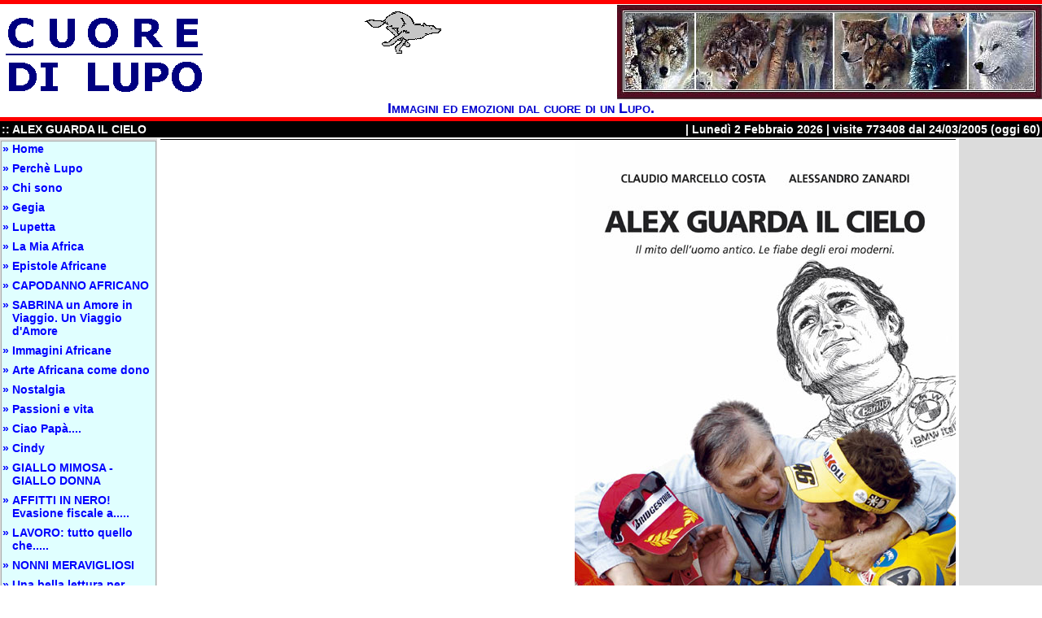

--- FILE ---
content_type: text/html
request_url: http://www.cuoredilupo.it/default.asp?cod=&t=34
body_size: 43644
content:

<!DOCTYPE HTML PUBLIC "-//W3C//DTD HTML 4.0 Transitional//EN">

<html>
<head>
	<title>www.cuoredilupo.it</title>
	
	<meta HTTP-EQUIV="Pragma" CONTENT="No-cache">
	<meta http-equiv="Content-Language" content="it">
	<meta http-equiv="Content-Type" content="text/html; charset=windows-1252">
	<meta http-equiv="KEYWORDS" content="Sito web, html, asp, aruba, masai, Maasai, africa, kenya, Mal d'Africa, la mia africa, emozioni, immagini, viaggi, Kilimanjaro, Amboseli, cuoredilupo, Lupo, Resy, Montagna, epistole africane, arte africana, wolf, Amore, lavoro, Passioni, Sabrina, Yamaha, Vela, Passione, Passioni, Lettere d'Amore,, giessea.com">
	<meta http-equiv="DESCRIPTION" content="Africa, Mal d'Africa, La Mia Africa, emozioni, immagini, viaggi, Kilimanjaro, Amboseli, cuoredilupo, Lupo, Resy, Montagna, Epistole africane, Arte Africana, wolf, work, Cuore, Amore, Lettere d'Amore, Passioni,">
	
<!-- CSS -->
		
	<STYLE type="text/css">	
		
body {
	font-family: Verdana,Arial,Helvetica,sans-serif;
	font-size: 15px;

	color:#0000CD;

	font-weight:normal;
	font-style:normal;
	font-variant:normal;
	text-decoration:none;
	background-color:transparent;
	background-image:none;
	background-repeat:repeat;
	margin-top:0;margin-bottom:0;
	margin-left:0;margin-right:0;
}

TD {
	font-family: Verdana,Arial,Helvetica,sans-serif;
	font-size: 15px;

	color:#0000CD;

	font-weight:normal;
	font-style:normal;
	font-variant:normal;
	text-decoration:none;
}

div, span {
	font-family:Verdana,Arial,Helvetica,sans-serif;
	font-size:15px;

	color:#0000CD;

	font-weight:normal;
	font-style:normal;
	font-variant:normal;
	text-decoration:none;
	background-color:transparent;
}

FORM {
	font-family:Verdana,Arial,Helvetica,sans-serif;
	font-size:15px;

	color:#0000CD;

	font-weight:normal;
	font-style:normal;
	font-variant:normal;
	text-decoration:none;
	background-color:transparent;
	margin-top:1px; 
	margin-bottom:1px;
	BORDER-TOP-WIDTH:1px; BORDER-BOTTOM-WIDTH:1px;
	BORDER-LEFT-WIDTH:1px; BORDER-RIGHT-WIDTH:1px
}
INPUT {
	font-family:Verdana,Arial,Helvetica,sans-serif;
	font-size:15px;

	color:#0000CD;

	font-weight:normal;
	font-style:normal;
	font-variant:normal;
	text-decoration:none;
	background-color:transparent;
	margin-top:0px; margin-bottom:-1px;
	BORDER-TOP-COLOR:#000000; BORDER-LEFT-COLOR:#000000; 
	BORDER-RIGHT-COLOR:#000000; BORDER-BOTTOM-COLOR:#000000; 
	BORDER-TOP-WIDTH:1px; BORDER-LEFT-WIDTH:1px; 
	BORDER-BOTTOM-WIDTH:1px; BORDER-RIGHT-WIDTH:1px
}

TEXTAREA {
	font-family:Verdana,Arial,Helvetica,sans-serif;
	font-size:15px;

	color:#0000CD;

	font-weight:normal;
	font-style:normal;
	font-variant:normal;
	text-decoration:none;
	background-color:transparent;
	margin-top:0px; 
	margin-bottom:-1px;
	BORDER-TOP-COLOR:#000000; BORDER-LEFT-COLOR:#000000; 
	BORDER-RIGHT-COLOR:#000000; BORDER-BOTTOM-COLOR:#000000; 
	BORDER-TOP-WIDTH:1px; BORDER-LEFT-WIDTH:1px;
	BORDER-BOTTOM-WIDTH:1px; BORDER-RIGHT-WIDTH:1px
}

SELECT {
	BORDER-TOP-COLOR:#000000; BORDER-LEFT-COLOR:#000000; 
	BORDER-RIGHT-COLOR:#000000; BORDER-BOTTOM-COLOR:#000000; 
	BORDER-TOP-WIDTH:1px; BORDER-LEFT-WIDTH:1px;
	BORDER-BOTTOM-WIDTH:1px; BORDER-RIGHT-WIDTH:1px;
	font-family:Verdana,Arial,Helvetica,sans-serif;
	font-size:15px;

	color:#0000CD;

	font-weight:normal;
	font-style:normal;
	font-variant:normal;
	text-decoration:none;
	background-color:transparent;
}


A{
	font-family:Verdana,Verdana,Verdana,Verdana;
	font-variant:normal;
	font-size:13px;

	color:#0000FF;

	text-decoration:underline;
	font-style:normal;
	font-weight:bold;
	background-color:transparent;
}

A:visited{
	Font-Size:13px;

	color:#FF0000;

	text-decoration:underline;
	font-style:normal;
	font-weight:bold;
	background-color:transparent;
}

A:link{
	font-size:13px;

	color:#0000FF;

	Text-Decoration:underline;
	font-style:normal;
	font-weight:bold;
	background-color:transparent;
}
		
A:hover{
	Font-Size:13px;

	color:#0000FF;

	Text-Decoration:underline;
	font-style:normal;
	font-weight:bold;
	background-color:#C0C0C0;

	position:relative;top:1px;left:1px;

}
		
.tgrassettoblu {
	font-family:Verdana,Arial,Helvetica,sans-serif;
	font-size:13px;

	color:#0000FF;

	font-weight:bold;
	font-style:normal;
	font-variant:normal;
	text-decoration:none;
	background-color:transparent;
}
		
.tGRASSETTOROSSO15 {
	font-family:Verdana,Arial,Helvetica,sans-serif;
	font-size:15px;

	color:#FF0000;

	font-weight:bold;
	font-style:oblique;
	font-variant:normal;
	text-decoration:none;
	background-color:transparent;
}
		
.tROSSONORMALECORSIVO15 {
	font-family:Verdana,Arial,Helvetica,sans-serif;
	font-size:15px;

	color:#FF0000;

	font-weight:normal;
	font-style:normal;
	font-variant:normal;
	text-decoration:none;
	background-color:transparent;
}
		
.ttitoloB {
	font-family:Verdana,Arial,Helvetica,sans-serif;
	font-size:23px;

	color:#2F4F4F;

	font-weight:bold;
	font-style:normal;
	font-variant:small-caps;
	text-decoration:none;
	background-color:transparent;
}
		
.tgenerico {
	font-family:Verdana,Arial,Helvetica,sans-serif;
	font-size:15px;

	color:#0000CD;

	font-weight:normal;
	font-style:normal;
	font-variant:normal;
	text-decoration:none;
	background-color:transparent;
}
		
.tgenericoBianco {
	font-family:Verdana,Arial,Helvetica,sans-serif;
	font-size:14px;

	color:#FFFFFF;

	font-weight:normal;
	font-style:normal;
	font-variant:normal;
	text-decoration:none;
	background-color:transparent;
}
		
.tgenericoBiancoPiccolo {
	font-family:Verdana,Helvetica,Arial,sans-serif;
	font-size:10px;

	color:#FFFFFF;

	font-weight:normal;
	font-style:normal;
	font-variant:normal;
	text-decoration:none;
	background-color:transparent;
}
		
.tgenericoPiccolo {
	font-family:Verdana,Helvetica,Arial,sans-serif;
	font-size:11px;

	color:#000000;

	font-weight:normal;
	font-style:normal;
	font-variant:normal;
	text-decoration:none;
	background-color:transparent;
}
		
.tgrassettonero {
	font-family:Verdana,Arial,Helvetica,sans-serif;
	font-size:13px;

	color:#000000;

	font-weight:bold;
	font-style:normal;
	font-variant:normal;
	text-decoration:none;
	background-color:transparent;
}
		
.tgrassettoBianco {
	font-family:Verdana,Arial,Helvetica,sans-serif;
	font-size:14px;

	color:#FFFFFF;

	font-weight:bold;
	font-style:normal;
	font-variant:normal;
	text-decoration:none;
	background-color:transparent;
}
		
.tgrassettoPiccolo {
	font-family:Verdana,Arial,Helvetica,sans-serif;
	font-size:11px;

	color:#000000;

	font-weight:bold;
	font-style:normal;
	font-variant:normal;
	text-decoration:none;
	background-color:transparent;
}
		
.ttest {
	font-family:Verdana,Arial,Helvetica,sans-serif;
	font-size:12px;

	color:#4B0082;

	font-weight:bold;
	font-style:normal;
	font-variant:normal;
	text-decoration:none;
	background-color:transparent;
}
		
.tTitolo {
	font-family:Verdana,Arial,Helvetica,sans-serif;
	font-size:18px;

	color:#0000CD;

	font-weight:bold;
	font-style:normal;
	font-variant:small-caps;
	text-decoration:none;
	background-color:transparent;
}
		
.tTitoloForum {
	font-family:Verdana,Arial,Helvetica,sans-serif;
	font-size:13px;

	color:#8B0000;

	font-weight:bold;
	font-style:normal;
	font-variant:normal;
	text-decoration:none;
	background-color:#E6E6FA;
}
		
.tGenericoVerde {
	font-family:Arial,Arial,Arial,Arial;
	font-size:15px;

	color:#006400;

	font-weight:normal;
	font-style:normal;
	font-variant:normal;
	text-decoration:none;
	background-color:transparent;
}
		
.t1Rosso15 {
	font-family:Verdana,Arial,Helvetica,sans-serif;
	font-size:15px;

	color:#FF0000;

	font-weight:bold;
	font-style:normal;
	font-variant:normal;
	text-decoration:none;
	background-color:transparent;
}

.lareaAmministrativa{
	Font-Family:Verdana,Helvetica,Arial,sans-serif;
	font-variant:;
	Font-Size:11px;

	color:#A9A9A9;

	Text-Decoration:none;
	font-style:normal;
	font-weight:bold;
	background-color:transparent;
}

.lareaAmministrativa:visited{
	Font-Size:11px;

	color:#A9A9A9;

	Text-Decoration:none;
	font-style:normal;
	font-weight:bold;
	background-color:transparent;
}

.lareaAmministrativa:link{
	Font-Size:11px;

	color:#A9A9A9;

	Text-Decoration:none;
	font-style:normal;
	font-weight:bold;
	background-color:transparent;
}
		
.lareaAmministrativa:hover{
	Font-Size:11px;

	color:#A9A9A9;

	Text-Decoration:underline;
	font-style:normal;
	font-weight:bold;
	background-color:transparent;

}

.lgenericoBianco{
	Font-Family:Verdana,Arial,Helvetica,sans-serif;
	font-variant:;
	Font-Size:11px;

	color:#FFFFFF;

	Text-Decoration:none;
	font-style:normal;
	font-weight:normal;
	background-color:transparent;
}

.lgenericoBianco:visited{
	Font-Size:11px;

	color:#FFFFFF;

	Text-Decoration:none;
	font-style:normal;
	font-weight:normal;
	background-color:transparent;
}

.lgenericoBianco:link{
	Font-Size:11px;

	color:#FFFFFF;

	Text-Decoration:none;
	font-style:normal;
	font-weight:normal;
	background-color:transparent;
}
		
.lgenericoBianco:hover{
	Font-Size:11px;

	color:#FFFFFF;

	Text-Decoration:underline;
	font-style:normal;
	font-weight:normal;
	background-color:transparent;

}

.lgenericoBiancoPiccolo{
	Font-Family:Verdana,Arial,Helvetica,sans-serif;
	font-variant:;
	Font-Size:10px;

	color:#FFFFFF;

	Text-Decoration:none;
	font-style:normal;
	font-weight:normal;
	background-color:transparent;
}

.lgenericoBiancoPiccolo:visited{
	Font-Size:10px;

	color:#FFFFFF;

	Text-Decoration:none;
	font-style:normal;
	font-weight:normal;
	background-color:transparent;
}

.lgenericoBiancoPiccolo:link{
	Font-Size:10px;

	color:#FFFFFF;

	Text-Decoration:none;
	font-style:normal;
	font-weight:normal;
	background-color:transparent;
}
		
.lgenericoBiancoPiccolo:hover{
	Font-Size:10px;

	color:#FFFFFF;

	Text-Decoration:underline;
	font-style:normal;
	font-weight:normal;
	background-color:transparent;

}

.llnkgenerico{
	Font-Family:Verdana,Verdana,Verdana,Verdana;
	font-variant:normal;
	Font-Size:13px;

	color:#0000FF;

	Text-Decoration:underline;
	font-style:normal;
	font-weight:bold;
	background-color:transparent;
}

.llnkgenerico:visited{
	Font-Size:13px;

	color:#FF0000;

	Text-Decoration:underline;
	font-style:normal;
	font-weight:bold;
	background-color:transparent;
}

.llnkgenerico:link{
	Font-Size:13px;

	color:#0000FF;

	Text-Decoration:underline;
	font-style:normal;
	font-weight:bold;
	background-color:transparent;
}
		
.llnkgenerico:hover{
	Font-Size:13px;

	color:#0000FF;

	Text-Decoration:underline;
	font-style:normal;
	font-weight:bold;
	background-color:#C0C0C0;

	position:relative;top:1px;left:1px;

}

.lmenu1{
	Font-Family:Verdana,Helvetica,Arial,sans-serif;
	font-variant:normal;
	Font-Size:13px;

	color:#0000FF;

	Text-Decoration:none;
	font-style:normal;
	font-weight:bold;
	background-color:transparent;
}

.lmenu1:visited{
	Font-Size:13px;

	color:#B22222;

	Text-Decoration:none;
	font-style:normal;
	font-weight:bold;
	background-color:transparent;
}

.lmenu1:link{
	Font-Size:13px;

	color:#0000FF;

	Text-Decoration:none;
	font-style:normal;
	font-weight:bold;
	background-color:transparent;
}
		
.lmenu1:hover{
	Font-Size:13px;

	color:#000000;

	Text-Decoration:underline;
	font-style:normal;
	font-weight:bold;
	background-color:#00FFFF;

	position:relative;top:1px;left:1px;

}

.lmenu1Sel{
	Font-Family:Verdana,Helvetica,Arial,sans-serif;
	font-variant:normal;
	Font-Size:13px;

	color:#FF00FF;

	Text-Decoration:none;
	font-style:normal;
	font-weight:bold;
	background-color:transparent;
}

.lmenu1Sel:visited{
	Font-Size:13px;

	color:#0000FF;

	Text-Decoration:none;
	font-style:normal;
	font-weight:bold;
	background-color:transparent;
}

.lmenu1Sel:link{
	Font-Size:13px;

	color:#FF00FF;

	Text-Decoration:none;
	font-style:normal;
	font-weight:bold;
	background-color:transparent;
}
		
.lmenu1Sel:hover{
	Font-Size:13px;

	color:#2F4F4F;

	Text-Decoration:underline;
	font-style:normal;
	font-weight:bold;
	background-color:#8A2BE2;

}

.lmenu2{
	Font-Family:Verdana,Helvetica,Arial,sans-serif;
	font-variant:normal;
	Font-Size:14px;

	color:#0000FF;

	Text-Decoration:none;
	font-style:normal;
	font-weight:bold;
	background-color:transparent;
}

.lmenu2:visited{
	Font-Size:14px;

	color:#FF0000;

	Text-Decoration:none;
	font-style:normal;
	font-weight:bold;
	background-color:transparent;
}

.lmenu2:link{
	Font-Size:14px;

	color:#0000FF;

	Text-Decoration:none;
	font-style:normal;
	font-weight:bold;
	background-color:transparent;
}
		
.lmenu2:hover{
	Font-Size:14px;

	color:#000000;

	Text-Decoration:underline;
	font-style:normal;
	font-weight:bold;
	background-color:#008B8B;

	position:relative;top:1px;left:1px;

}

.lmenu2Sel{
	Font-Family:Verdana,Helvetica,Arial,sans-serif;
	font-variant:normal;
	Font-Size:13px;

	color:#0000FF;

	Text-Decoration:none;
	font-style:normal;
	font-weight:bold;
	background-color:transparent;
}

.lmenu2Sel:visited{
	Font-Size:13px;

	color:#ADFF2F;

	Text-Decoration:none;
	font-style:normal;
	font-weight:bold;
	background-color:transparent;
}

.lmenu2Sel:link{
	Font-Size:13px;

	color:#0000FF;

	Text-Decoration:none;
	font-style:normal;
	font-weight:bold;
	background-color:transparent;
}
		
.lmenu2Sel:hover{
	Font-Size:13px;

	color:#FF0000;

	Text-Decoration:underline;
	font-style:normal;
	font-weight:bold;
	background-color:#008B8B;

	position:relative;top:1px;left:1px;

}

.lricercaParole{
	Font-Family:Verdana,Helvetica,Arial,sans-serif;
	font-variant:normal;
	Font-Size:12px;

	color:#000080;

	Text-Decoration:none;
	font-style:normal;
	font-weight:bold;
	background-color:#FF0000;
}

.lricercaParole:visited{
	Font-Size:12px;

	color:#000080;

	Text-Decoration:none;
	font-style:normal;
	font-weight:bold;
	background-color:#FF0000;
}

.lricercaParole:link{
	Font-Size:12px;

	color:#000080;

	Text-Decoration:none;
	font-style:normal;
	font-weight:bold;
	background-color:#FF0000;
}
		
.lricercaParole:hover{
	Font-Size:12px;

	color:#000080;

	Text-Decoration:underline;
	font-style:normal;
	font-weight:bold;
	background-color:#C0C0C0;

	position:relative;top:1px;left:1px;

}

.ltest{
	Font-Family:monospace,Arial,Helvetica,sans-serif;
	font-variant:;
	Font-Size:12px;

	color:#000000;

	Text-Decoration:none;
	font-style:normal;
	font-weight:normal;
	background-color:#FFA500;
}

.ltest:visited{
	Font-Size:12px;

	color:#000000;

	Text-Decoration:none;
	font-style:normal;
	font-weight:normal;
	background-color:transparent;
}

.ltest:link{
	Font-Size:12px;

	color:#000000;

	Text-Decoration:none;
	font-style:normal;
	font-weight:normal;
	background-color:#FFA500;
}
		
.ltest:hover{
	Font-Size:12px;

	color:#000000;

	Text-Decoration:none;
	font-style:normal;
	font-weight:bold;
	background-color:transparent;

}

.ltitoloArticolorosso12{
	Font-Family:Verdana,Helvetica,Arial,sans-serif;
	font-variant:normal;
	Font-Size:12px;

	color:#FF0000;

	Text-Decoration:none;
	font-style:normal;
	font-weight:bold;
	background-color:transparent;
}

.ltitoloArticolorosso12:visited{
	Font-Size:12px;

	color:#20B2AA;

	Text-Decoration:none;
	font-style:normal;
	font-weight:bold;
	background-color:transparent;
}

.ltitoloArticolorosso12:link{
	Font-Size:12px;

	color:#FF0000;

	Text-Decoration:none;
	font-style:normal;
	font-weight:bold;
	background-color:transparent;
}
		
.ltitoloArticolorosso12:hover{
	Font-Size:11px;

	color:#2F4F4F;

	Text-Decoration:underline;
	font-style:normal;
	font-weight:bold;
	background-color:transparent;

}

ACRONYM
{
    CURSOR:help;
}

.link {
	font-family:Arial;
	font-size:11px;
	font-weight:normal;
}
.link:hover{
	background-color:transparent;
}
.br{
	font-size:4px;
}
img{
	border-color:#000000;
}
	</STYLE>

	
<!-- Java Script per calcolare Data -->
	<SCRIPT LANGUAGE="JavaScript" type="text/javascript" SRC="script\data.js"></SCRIPT>

<!-- Java Script per forzare il primo piano -->	
	<SCRIPT LANGUAGE="JavaScript" type="text/javascript" SRC="script\primopiano.js"></SCRIPT>

	
</head>

<!-- leftmargin="0" topmargin="0" marginwidth="0" marginheight="0" -->
<body bgcolor="#F0FFFF">

<!--<p class="sound">element sun.mp3</p>-->



<!-- Logo e intestazione -->
	<table align="center" width="100%" border="0" cellpadding="0" cellspacing="0">

		<tr  bgcolor="#FF0000">
			<td colspan="3" height="5"></td>
		</tr>
		
		<tr valign="top" bgcolor="#FFFFFF">

		<td width="15%">
			
			<a href="default.asp?cod=" class="link">
			<img border="0" alt="header_sx.gif" src="public/header/header_sx.gif" >
			</a>

		</td>

		<td align="center">
			
			<a href="default.asp?cod=" class="link">
			<img border="0" alt="lupo005.gif" src="public/header/lupo005.gif">
			</a>

			<div align="center" class="tgenerico"></div>
			<div align="center" class="tgenerico"></div>
		</td>

		<td width="15%" align="right">
			
			<a href="default.asp?cod=" class="link">
			<img border="0" alt="header_dx.jpg" src="public/header/header_dx.jpg" >
			</a>

		</td>
		
		</tr>
		<tr valign="bottom">
		<td colspan="3">
			<div align="center" class="tTitolo">Immagini ed emozioni dal cuore di un Lupo.</div>
			<div align="center" class="tgenerico"></div>
		</td></tr>

		<tr  bgcolor="#FF0000">
			<td colspan="3" height="5"></td>
		</tr>
		
		<tr valign="bottom"><td colspan="3">

	<table align="center" bgcolor="#000000" 
		width="100%" border="0" cellpadding="1" cellspacing="0">
	<tr><td valign="top">
		<table align="center" width="100%"  border="0" cellpadding="1" cellspacing="0"
			 bgcolor="#000000">
		<tr><td valign="top">

		<table align="center" width="100%" border="0" cellpadding="0" cellspacing="0">
		<tr>
		<td width="50%" class="tgrassettoBianco" nowrap>:: ALEX GUARDA IL CIELO</td>
		<td width="50%" align="right" class="tgrassettoBianco" nowrap>

			| <script language="Javascript" type="text/javascript">data();</script>

			| visite 773408 dal 24/03/2005 (oggi 60)
		</td>
		</tr>
		</table>

		</td></tr>
		</table>
	</td></tr></table>

		<table width="100%" border="0" cellpadding="0" cellspacing="0">
			<tr>
				<td height="1"></td>
			</tr>
		</table>

		</td>
	</tr></table>


<!-- CORPO -->
	<table align="center" width="100%" border="0" cellpadding="1" cellspacing="0">
		<tr valign="top" >

		<td  bgcolor="#DCDCDC" width="100" 
			>
<br style="font-size:2px">
	<table align="center" bgcolor="#A9A9A9" 
		width="100%" border="0" cellpadding="1" cellspacing="0">
	<tr><td valign="top">
		<table align="center" width="100%"  border="0" cellpadding="1" cellspacing="0"
			 bgcolor="#E0FFFF">
		<tr><td valign="top">

		<table width="100%" border="0" cellpadding="0" cellspacing="0">

		<tr valign="top">
		<td width="10" class="lmenu2">&raquo;&nbsp;</td>
		<td width="100%" colspan="2" valign="top">
		<a href="default.asp?cod=&amp;t=0" class="lmenu2">Home</a>
		</td></tr>

		<tr><td height="8" colspan="3"></td></tr>

		<tr valign="top">
		<td width="10" class="lmenu2">&raquo;&nbsp;</td>
		<td width="100%" colspan="2" valign="top">
		<a href="default.asp?cod=&amp;t=14" class="lmenu2">Perchè Lupo</a>
		</td></tr>

		<tr><td height="8" colspan="3"></td></tr>

		<tr valign="top">
		<td width="10" class="lmenu2">&raquo;&nbsp;</td>
		<td width="100%" colspan="2" valign="top">
		<a href="default.asp?cod=&amp;t=19" class="lmenu2">Chi sono</a>
		</td></tr>

		<tr><td height="8" colspan="3"></td></tr>

		<tr valign="top">
		<td width="10" class="lmenu2">&raquo;&nbsp;</td>
		<td width="100%" colspan="2" valign="top">
		<a href="default.asp?cod=&amp;t=45" class="lmenu2">Gegia</a>
		</td></tr>

		<tr><td height="8" colspan="3"></td></tr>

		<tr valign="top">
		<td width="10" class="lmenu2">&raquo;&nbsp;</td>
		<td width="100%" colspan="2" valign="top">
		<a href="default.asp?cod=&amp;t=21" class="lmenu2">Lupetta</a>
		</td></tr>

		<tr><td height="8" colspan="3"></td></tr>

		<tr valign="top">
		<td width="10" class="lmenu2">&raquo;&nbsp;</td>
		<td width="100%" colspan="2" valign="top">
		<a href="default.asp?cod=&amp;t=24" class="lmenu2">La Mia Africa</a>
		</td></tr>

		<tr><td height="8" colspan="3"></td></tr>

		<tr valign="top">
		<td width="10" class="lmenu2">&raquo;&nbsp;</td>
		<td width="100%" colspan="2" valign="top">
		<a href="default.asp?cod=&amp;t=22" class="lmenu2">Epistole Africane</a>
		</td></tr>

		<tr><td height="8" colspan="3"></td></tr>

		<tr valign="top">
		<td width="10" class="lmenu2">&raquo;&nbsp;</td>
		<td width="100%" colspan="2" valign="top">
		<a href="default.asp?cod=&amp;t=44" class="lmenu2">CAPODANNO AFRICANO</a>
		</td></tr>

		<tr><td height="8" colspan="3"></td></tr>

		<tr valign="top">
		<td width="10" class="lmenu2">&raquo;&nbsp;</td>
		<td width="100%" colspan="2" valign="top">
		<a href="default.asp?cod=&amp;t=35" class="lmenu2">SABRINA un Amore in Viaggio. Un Viaggio d'Amore</a>
		</td></tr>

		<tr><td height="8" colspan="3"></td></tr>

		<tr valign="top">
		<td width="10" class="lmenu2">&raquo;&nbsp;</td>
		<td width="100%" colspan="2" valign="top">
		<a href="default.asp?cod=&amp;t=20" class="lmenu2">Immagini Africane</a>
		</td></tr>

		<tr><td height="8" colspan="3"></td></tr>

		<tr valign="top">
		<td width="10" class="lmenu2">&raquo;&nbsp;</td>
		<td width="100%" colspan="2" valign="top">
		<a href="default.asp?cod=&amp;t=18" class="lmenu2">Arte Africana come dono</a>
		</td></tr>

		<tr><td height="8" colspan="3"></td></tr>

		<tr valign="top">
		<td width="10" class="lmenu2">&raquo;&nbsp;</td>
		<td width="100%" colspan="2" valign="top">
		<a href="default.asp?cod=&amp;t=25" class="lmenu2">Nostalgia</a>
		</td></tr>

		<tr><td height="8" colspan="3"></td></tr>

		<tr valign="top">
		<td width="10" class="lmenu2">&raquo;&nbsp;</td>
		<td width="100%" colspan="2" valign="top">
		<a href="default.asp?cod=&amp;t=12" class="lmenu2">Passioni e vita</a>
		</td></tr>

		<tr><td height="8" colspan="3"></td></tr>

		<tr valign="top">
		<td width="10" class="lmenu2">&raquo;&nbsp;</td>
		<td width="100%" colspan="2" valign="top">
		<a href="default.asp?cod=&amp;t=27" class="lmenu2">Ciao Papà....</a>
		</td></tr>

		<tr><td height="8" colspan="3"></td></tr>

		<tr valign="top">
		<td width="10" class="lmenu2">&raquo;&nbsp;</td>
		<td width="100%" colspan="2" valign="top">
		<a href="default.asp?cod=&amp;t=37" class="lmenu2">Cindy</a>
		</td></tr>

		<tr><td height="8" colspan="3"></td></tr>

		<tr valign="top">
		<td width="10" class="lmenu2">&raquo;&nbsp;</td>
		<td width="100%" colspan="2" valign="top">
		<a href="default.asp?cod=&amp;t=38" class="lmenu2">GIALLO MIMOSA - GIALLO DONNA</a>
		</td></tr>

		<tr><td height="8" colspan="3"></td></tr>

		<tr valign="top">
		<td width="10" class="lmenu2">&raquo;&nbsp;</td>
		<td width="100%" colspan="2" valign="top">
		<a href="default.asp?cod=&amp;t=39" class="lmenu2">AFFITTI IN NERO! Evasione fiscale a.....</a>
		</td></tr>

		<tr><td height="8" colspan="3"></td></tr>

		<tr valign="top">
		<td width="10" class="lmenu2">&raquo;&nbsp;</td>
		<td width="100%" colspan="2" valign="top">
		<a href="default.asp?cod=&amp;t=26" class="lmenu2">LAVORO: tutto quello che.....</a>
		</td></tr>

		<tr><td height="8" colspan="3"></td></tr>

		<tr valign="top">
		<td width="10" class="lmenu2">&raquo;&nbsp;</td>
		<td width="100%" colspan="2" valign="top">
		<a href="default.asp?cod=&amp;t=42" class="lmenu2">NONNI MERAVIGLIOSI</a>
		</td></tr>

		<tr><td height="8" colspan="3"></td></tr>

		<tr valign="top">
		<td width="10" class="lmenu2">&raquo;&nbsp;</td>
		<td width="100%" colspan="2" valign="top">
		<a href="default.asp?cod=&amp;t=28" class="lmenu2">Una bella lettura per iniziare la giornata</a>
		</td></tr>

		<tr><td height="8" colspan="3"></td></tr>

		<tr valign="top">
		<td width="10" class="lmenu2">&raquo;&nbsp;</td>
		<td width="100%" colspan="2" valign="top">
		<a href="default.asp?cod=&amp;t=29" class="lmenu2">Pillole di saggezza</a>
		</td></tr>

		<tr><td height="8" colspan="3"></td></tr>

		<tr valign="top">
		<td width="10" class="lmenu2">&raquo;&nbsp;</td>
		<td width="100%" colspan="2" valign="top">
		<a href="default.asp?cod=&amp;t=32" class="lmenu2">Gioia e Sofferenza</a>
		</td></tr>

		<tr><td height="8" colspan="3"></td></tr>

		<tr valign="top">
		<td width="10" class="lmenu2">&raquo;&nbsp;</td>
		<td width="100%" colspan="2" valign="top">
		<a href="default.asp?cod=&amp;t=36" class="lmenu2">TRISTEZZA</a>
		</td></tr>

		<tr><td height="8" colspan="3"></td></tr>

		<tr valign="top">
		<td width="10" class="lmenu2">&raquo;&nbsp;</td>
		<td width="100%" colspan="2" valign="top">
		<a href="default.asp?cod=&amp;t=33" class="lmenu2">NON SOLO BIANCO....NON SOLO NERO....</a>
		</td></tr>

		<tr><td height="8" colspan="3"></td></tr>

		<tr valign="top">
		<td width="10" class="lmenu2">&raquo;&nbsp;</td>
		<td width="100%" colspan="2" valign="top">
		<a href="default.asp?cod=&amp;t=43" class="lmenu2">DIFFAMAZIONE che arriva dall'arroganza?</a>
		</td></tr>

		<tr><td height="8" colspan="3"></td></tr>

		<tr valign="top">
		<td width="10" class="lmenu2">&raquo;&nbsp;</td>
		<td width="100%" colspan="2" valign="top">
		<a href="default.asp?cod=&amp;t=34" class="lmenu2">ALEX GUARDA IL CIELO</a>
		</td></tr>

		<tr><td height="8" colspan="3"></td></tr>

		<tr valign="top">
		<td width="10" class="lmenu2">&raquo;&nbsp;</td>
		<td width="100%" colspan="2" valign="top">
		<a href="default.asp?cod=&amp;t=6" class="lmenu2">Contatti</a>
		</td></tr>

		<tr><td height="8" colspan="3"></td></tr>

		<tr valign="top">
		<td width="10" class="lmenu2">&raquo;&nbsp;</td>
		<td width="100%" colspan="2" valign="top">
		<a href="default.asp?cod=&amp;t=8" class="lmenu2">Ricerca</a>
		</td></tr>

		<tr><td height="8" colspan="3"></td></tr>

		<tr valign="top">
		<td width="10" class="lmenu2">&raquo;&nbsp;</td>
		<td width="100%" colspan="2" valign="top">
		<a href="default.asp?cod=&amp;t=7" class="lmenu2">Mappa</a>
		</td></tr>

		<tr><td height="8" colspan="3"></td></tr>

		<tr><td height="1" colspan="3"></td></tr>
		</table>		

		</td></tr>
		</table>
	</td></tr></table>
<br style="font-size:2px">
	<table align="center" bgcolor="#0000FF" 
		width="100%" border="0" cellpadding="1" cellspacing="0">
	<tr><td valign="top">
		<table align="center" width="100%"  border="0" cellpadding="1" cellspacing="0"
			 bgcolor="#0000FF">
		<tr><td valign="top">

			<div align="center" class="t1Rosso15">ADUC Associazione Diritti Utenti e Consumatori</div>

		</td></tr>
		</table>
	</td></tr></table>

	<table align="center" bgcolor="#0000FF" 
		width="100%" border="0" cellpadding="1" cellspacing="0">
	<tr><td valign="top">
		<table align="center" width="100%"  border="0" cellpadding="1" cellspacing="0"
			 bgcolor="#ffffff">
		<tr><td valign="top">

		<table width="100%" border="0" cellpadding="0" cellspacing="0" 
			>
		<tr><td>

			<tr><td align="center">

			<a href="http://www.aduc.it/dyn/" target="_top" class="link">

			<img alt="ADUC.gif" src="public/img/ADUC.gif" border="0" width="96">
</a>
			</td></tr>
<tr><td>	
	<marquee behavior="scroll" direction="up" scrollamount="1" 
		scrolldelay="10" onmouseover="this.stop()" onmouseout="this.start()" 
			style="height=100px" height="100">
		<div class="t1Rosso15">Gegia</div><div class="tgenerico">09/02/2024</div><div><a class="lmenu2" href="default.asp?cod=&amp;t=45&amp;dett=299">Gegia</a></div><br><div class="t1Rosso15">AFFITTI IN NERO! Evasione fiscale a.....</div><div class="tgenerico">16/02/2021</div><div><a class="lmenu2" href="default.asp?cod=&amp;t=39&amp;dett=168">COME CONTRASTARE GLI AFFITTI IN NERO?</a></div><br><div class="t1Rosso15">Chi sono</div><div class="tgenerico">24/11/2018</div><div><a class="lmenu2" href="default.asp?cod=&amp;t=19&amp;dett=2">SONO QUELLO CHE VIVO</a></div><br><div class="t1Rosso15">Chi sono</div><div class="tgenerico">24/11/2018</div><div><a class="lmenu2" href="default.asp?cod=&amp;t=19&amp;dett=146">IO SONO</a></div><br><div class="t1Rosso15">Chi sono</div><div class="tgenerico">24/11/2018</div><div><a class="lmenu2" href="default.asp?cod=&amp;t=19&amp;dett=202">FIERO e BATTAGLIERO.</a></div><br><div class="t1Rosso15">Perchè Lupo</div><div class="tgenerico">30/04/2018</div><div><a class="lmenu2" href="default.asp?cod=&amp;t=14&amp;dett=208">Tutto quello che occorre sapere dei Lupi</a></div><br><div class="t1Rosso15">Lupetta</div><div class="tgenerico">28/08/2016</div><div><a class="lmenu2" href="default.asp?cod=&amp;t=21&amp;dett=205">Lupetta dove sei?</a></div><br><div class="t1Rosso15">LAVORO: tutto quello che.....</div><div class="tgenerico">01/01/2016</div><div><a class="lmenu2" href="default.asp?cod=&amp;t=26&amp;dett=152">INGANNI AL RISTORANTE 3</a></div><br><div class="t1Rosso15">LAVORO: tutto quello che.....</div><div class="tgenerico">01/01/2016</div><div><a class="lmenu2" href="default.asp?cod=&amp;t=26&amp;dett=149">L'APPARENZA INGANNA ANCHE AL RISTORANTE!.....</a></div><br><div class="t1Rosso15">LAVORO: tutto quello che.....</div><div class="tgenerico">01/01/2016</div><div><a class="lmenu2" href="default.asp?cod=&amp;t=26&amp;dett=153">INGANNI AL RISTORANTE 4</a></div><br><div class="t1Rosso15">LAVORO: tutto quello che.....</div><div class="tgenerico">01/01/2016</div><div><a class="lmenu2" href="default.asp?cod=&amp;t=26&amp;dett=154">INGANNI AL RISTORANTE 5</a></div><br><div class="t1Rosso15">LAVORO: tutto quello che.....</div><div class="tgenerico">01/01/2016</div><div><a class="lmenu2" href="default.asp?cod=&amp;t=26&amp;dett=131">UN BERETTA AL GIORNO TOGLIE IL MORTO DI LAVORO DI TORNO</a></div><br><div class="t1Rosso15">LAVORO: tutto quello che.....</div><div class="tgenerico">01/01/2016</div><div><a class="lmenu2" href="default.asp?cod=&amp;t=26&amp;dett=70">INCIDENTI SUL LAVORO?.......NON MERAVIGLIAMOCI!</a></div><br><div class="t1Rosso15">LAVORO: tutto quello che.....</div><div class="tgenerico">01/01/2016</div><div><a class="lmenu2" href="default.asp?cod=&amp;t=26&amp;dett=151">INGANNI AL RISTORANTE 2</a></div><br><div class="t1Rosso15">LAVORO: tutto quello che.....</div><div class="tgenerico">01/01/2016</div><div><a class="lmenu2" href="default.asp?cod=&amp;t=26&amp;dett=197">CHE MALE CE'.........</a></div><br><div class="t1Rosso15">LAVORO: tutto quello che.....</div><div class="tgenerico">01/01/2016</div><div><a class="lmenu2" href="default.asp?cod=&amp;t=26&amp;dett=150">INGANNI AL RISTORANTE 1</a></div><br><div class="t1Rosso15">LAVORO: tutto quello che.....</div><div class="tgenerico">01/01/2016</div><div><a class="lmenu2" href="default.asp?cod=&amp;t=26&amp;dett=156">INGANNI AL RISTORANTE E ALL'INAIL....</a></div><br><div class="t1Rosso15">LAVORO: tutto quello che.....</div><div class="tgenerico">01/01/2016</div><div><a class="lmenu2" href="default.asp?cod=&amp;t=26&amp;dett=85">PRODUTTIVITA'</a></div><br><div class="t1Rosso15">LAVORO: tutto quello che.....</div><div class="tgenerico">01/01/2016</div><div><a class="lmenu2" href="default.asp?cod=&amp;t=26&amp;dett=77">LAVORARE CON STRESS?</a></div><br><div class="t1Rosso15">LAVORO: tutto quello che.....</div><div class="tgenerico">01/01/2016</div><div><a class="lmenu2" href="default.asp?cod=&amp;t=26&amp;dett=75">IL VIDEO è PRONTISSIMO!................Ma non pensate più di trovarlo quì! ( Almeno per ora)...... Mi spiace, ma ho offerto l'esclusiva ad una richiesta ALLETTANTE ma NON vincolante, pertanto è disponibile a chi ne facesse formale richiesta! ........</a></div><br><div class="t1Rosso15">LAVORO: tutto quello che.....</div><div class="tgenerico">01/01/2016</div><div><a class="lmenu2" href="default.asp?cod=&amp;t=26&amp;dett=71">ETICA MANAGERIALE </a></div><br><div class="t1Rosso15">LAVORO: tutto quello che.....</div><div class="tgenerico">01/01/2016</div><div><a class="lmenu2" href="default.asp?cod=&amp;t=26&amp;dett=68">COME RICONOSCERE UNA BUONA AZIENDA.  </a></div><br><div class="t1Rosso15">La Mia Africa</div><div class="tgenerico">20/08/2015</div><div><a class="lmenu2" href="default.asp?cod=&amp;t=24&amp;dett=201">MAASAI</a></div><br><div class="t1Rosso15">GIALLO MIMOSA - GIALLO DONNA</div><div class="tgenerico">08/03/2014</div><div><a class="lmenu2" href="default.asp?cod=&amp;t=38&amp;dett=181">FATE E NON SOLO DONNE</a></div><br><div class="t1Rosso15">GIALLO MIMOSA - GIALLO DONNA</div><div class="tgenerico">08/03/2014</div><div><a class="lmenu2" href="default.asp?cod=&amp;t=38&amp;dett=183">GIALLO IN......ROSA</a></div><br><div class="t1Rosso15">GIALLO MIMOSA - GIALLO DONNA</div><div class="tgenerico">08/03/2014</div><div><a class="lmenu2" href="default.asp?cod=&amp;t=38&amp;dett=158">FESTA DELLE DONNE ONORE, OMAGGI CON GIOIA E STUPORE RENDON LA VITA MIGLORE....</a></div><br><div class="t1Rosso15">GIALLO MIMOSA - GIALLO DONNA</div><div class="tgenerico">08/03/2014</div><div><a class="lmenu2" href="default.asp?cod=&amp;t=38&amp;dett=182">8 MARZO?...........NON SOLO UN GIORNO........</a></div><br><div class="t1Rosso15">La Mia Africa</div><div class="tgenerico">19/08/2012</div><div><a class="lmenu2" href="default.asp?cod=&amp;t=24&amp;dett=200">LA MIA AFRICA - UN VIAGGIO</a></div><br><div class="t1Rosso15">Pillole di saggezza</div><div class="tgenerico">06/04/2012</div><div><a class="lmenu2" href="default.asp?cod=&amp;t=29&amp;dett=196">FURBI DISONESTI O COGLIONI ONESTI?</a></div><br><div class="t1Rosso15">Perchè Lupo</div><div class="tgenerico">31/03/2012</div><div><a class="lmenu2" href="default.asp?cod=&amp;t=14&amp;dett=19">Non sono certo 'UNICO'.......Ecco un'essenza 'indelebile'...... </a></div><br><div class="t1Rosso15">La Mia Africa</div><div class="tgenerico">30/03/2012</div><div><a class="lmenu2" href="default.asp?cod=&amp;t=24&amp;dett=5">Maasai mamma</a></div><br><div class="t1Rosso15">Perchè Lupo</div><div class="tgenerico">28/03/2012</div><div><a class="lmenu2" href="default.asp?cod=&amp;t=14&amp;dett=119">IO SONO IL LUPO......</a></div><br><div class="t1Rosso15">TRISTEZZA</div><div class="tgenerico">30/01/2012</div><div><a class="lmenu2" href="default.asp?cod=&amp;t=36&amp;dett=204">TESTAMENTO DI UN CANE</a></div><br><div class="t1Rosso15">Pillole di saggezza</div><div class="tgenerico">11/10/2011</div><div><a class="lmenu2" href="default.asp?cod=&amp;t=29&amp;dett=203">IO NON TACCIO</a></div><br><div class="t1Rosso15">NONNI MERAVIGLIOSI</div><div class="tgenerico">31/10/2010</div><div><a class="lmenu2" href="default.asp?cod=&amp;t=42&amp;dett=198">NONNI MERAVIGLIOSI</a></div><br><div class="t1Rosso15">LAVORO: tutto quello che.....</div><div class="tgenerico">28/10/2010</div><div><a class="lmenu2" href="default.asp?cod=&amp;t=26&amp;dett=184">TUTTO COMPRESO NEL GREEN:.....GOLF CHE PASSIONE! (Solo sport o relax?.....) Ogni struttura che si rispetti è sostenuta da professionisti e numeroso personale che si impegna lavorando con notevole impegno  !!!</a></div><br><div class="t1Rosso15">Pillole di saggezza</div><div class="tgenerico">19/05/2010</div><div><a class="lmenu2" href="default.asp?cod=&amp;t=29&amp;dett=191">CITAZIONI E POESIE</a></div><br><div class="t1Rosso15">AFFITTI IN NERO! Evasione fiscale a.....</div><div class="tgenerico">22/11/2009</div><div><a class="lmenu2" href="default.asp?cod=&amp;t=39&amp;dett=180">AFFITTI IN NERO! SEMPRE NUMEROSA  L'EMERSIONE DEGLI EVASORI FISCALI!</a></div><br><div class="t1Rosso15">Pillole di saggezza</div><div class="tgenerico">14/08/2009</div><div><a class="lmenu2" href="default.asp?cod=&amp;t=29&amp;dett=166">TERREMOTO D'ABRUZZO</a></div><br><div class="t1Rosso15">Pillole di saggezza</div><div class="tgenerico">11/07/2009</div><div><a class="lmenu2" href="default.asp?cod=&amp;t=29&amp;dett=165">LA FEDE E LE PICCOLE GRANDI PERSONE - ( Io Lupo, ricevo da un caro Amico e pubblico! )</a></div><br>
	</marquee>
</td></tr>
		</table>

		</td></tr>
		</table>
	</td></tr></table>
<br style="font-size:10px">
	<table align="center" bgcolor="#0000FF" 
		width="100%" border="0" cellpadding="1" cellspacing="0">
	<tr><td valign="top">
		<table align="center" width="100%"  border="0" cellpadding="1" cellspacing="0"
			 bgcolor="#0000FF">
		<tr><td valign="top">

			<div align="center" class="tgrassettoBianco">INAFRICA</div>

		</td></tr>
		</table>
	</td></tr></table>

	<table align="center" bgcolor="#0000FF" 
		width="100%" border="0" cellpadding="1" cellspacing="0">
	<tr><td valign="top">
		<table align="center" width="100%"  border="0" cellpadding="1" cellspacing="0"
			 bgcolor="#ffffff">
		<tr><td valign="top">

		<table width="100%" border="0" cellpadding="0" cellspacing="0" 
			 background="public/background/banner_1 INAFRICA.jpg">
		<tr><td>

			<tr><td align="center">

			<a href="http://www.inafrica.it/" target="_blank" class="link">

			<img alt="banner_1 INAFRICA.jpg" src="public/img/banner_1 INAFRICA.jpg" border="0" width="96">
</a>
			</td></tr>

		</table>

		</td></tr>
		</table>
	</td></tr></table>
<br style="font-size:8px">					
		</td>
		<td width="1" height="80%"></td>

		<td>

		<table width="100%" border="0" cellpadding="0" cellspacing="0">
			<tr  bgcolor="#000000">
				<td height="1"></td>
			</tr>
			<!--<tr><td class="tgenerico" align="center"></td></tr>
			<tr bgColor="">
				<td height=""></td>
			</tr>-->
			<tr >
				<td height="1"></td>
			</tr>
		</table>
		
		<table width="100%" border="0" cellpadding="0" cellspacing="0"><tr><td>
<table border="0" width="100%" cellpadding="0" cellspacing="0"><tr><td><img alt="img" src="public/img/libroZanardi_big.jpg" align="right" border="0"></td></tr></table><br><div align="justify" class="tgenerico">L'ultima fatica letteraria di Alex Zanardi, scritta a quattro mani con il dottor Claudio Costa (il medico-filosofo fondatore della Clinica Mobile per i piloti del Motomondiale) s'intitola<b> &quot;Alex guarda il cielo&quot; e non &#232; propriamente un libro dedicato alle corse, quanto una riflessione ben pi&#249; ampia sul significato della vita. </b><br>Nel libro, i ricordi e gli aneddoti, a volte tragici e dolorosi, legati al mondo delle competizioni servono da spunto per racconti fantastici dove - fra miti, leggende e realt&#224; - emerge <b>la forza che si nasconde nell'animo dei piloti, veri eroi delle fiabe moderne, capaci di uscire &quot;dalla grotta di un terrificante drago e vincerlo con le sole armi donate loro da dio o dalle divinit&#224; nascoste dentro il loro cuore&quot;.</b><br><br><hr class="tgenerico" size="1" noshade><br>Nel libro il Dottor Costa racconta con il suo inconfondibile stile molte storie ed anedotti di campioni tra i quali Doohan, Rossi, Biaggi, Melandri, Capirossi e lo stesso Zanardi.<br>Alex ci mette un tocco di ironia:&#8220;Ho parafrasato i suoi racconti con il mio linguaggio. Un linguaggio popolare, se volete ottimista, ma che, dalla sua, ha una quantita&#8217; di ricordi e di esperienze accumulati in una vita quasi unica, quella vita fantastica che ho avuto la fortuna di vivere.&#8221;<br>Il titolo del libro ALEX GUARDA IL CIELO viene direttamente da un capitolo scritto da Zanardi stesso che Costa ha voluto estrapolare:<b> &#8220;Ho scelto di utilizzare quella frase FORSE per dire a me stesso, pi&#249; che al mondo intero, che l&#8217;ottimismo esiste, che la speranza non &#232; solo un sentimento che affonda nel passato ma si proietta prepotentemente nel futuro. O FORSE perch&#233; Alessandro ha il coraggio di guardare in alto, verso il celeste e questo lo vorremmo fare tutti e in particolare lo vorrei fare anch&#8217;io, ma non ci riesco. Se Alessandro guarda il cielo e piove, le gocce di pioggia sono tinte d&#8217;azzurro, le mie invece sono solo gocce di pianto.&#8220;</b> <br><hr class="tgenerico" size="1" noshade><br><br></div>
		</td></tr></table>
<div align="justify" class="tgenerico"></div>
	&nbsp;

<br class="br">
		</td>

		<td width="1"></td>
		<td  bgcolor="#DCDCDC" width="100" 
			>
			<table border="0" cellpadding="0" cellspacing="0" width="100"><tr><td>
			
			</td></tr></table>
		</td>

		</tr>
	</table>
		

	<table align="center" bgcolor="#000000" 
		width="100%" border="0" cellpadding="1" cellspacing="0">
	<tr><td valign="top">
		<table align="center" width="100%"  border="0" cellpadding="1" cellspacing="0"
			 bgcolor="#000000">
		<tr><td valign="top">

		<table align="center" width="100%" border="0" cellpadding="0" cellspacing="0">
		<tr>
		<td class="tgenericoBianco">CUOREDILUPO </td>
		<td align="right" class="tgenericoBianco"><a href="http://www.giessea.com" target="blank" style="color:white;text-decoration:none">giessea.com</a></td>
		</tr>
		</table>

		</td></tr>
		</table>
	</td></tr></table>

	
	<table align="center" width="100%" border="0" cellpadding="1" cellspacing="0">
	<tr><td><br>
	<center class="tgenericoPiccolo">
		**N.B. Testi ed immagini di questo sito sono tutte di esclusiva proprietà intellettuale dell'Autore e quindi protetti e tutelati dalle normative vigenti sul diritto d'autore e Copyrigth ©, conseguentemente ogni riproduzione, traduzione e adattamento sono proibiti senza l'espressa autorizzazione dello stesso. Pur vero che alcune immagini e testi non sono riconducibili all'autore, in quanto il materiale in rete è vastissimo ed in molti casi risulta impossibile risalire alla fonte. Questo sito non rappresenta una testata giornalistica in quanto viene aggiornato senza alcuna periodicità. Non può pertanto considerarsi un prodotto editoriale secondo le normative vigenti. L’autore non è responsabile di eventuali errori di sistema, né del contenuto dei siti linkati. Alcuni testi o immagini inseriti sono tratti dalla rete e, pertanto, considerati di pubblico dominio; qualora la loro pubblicazione violasse eventuali diritti d’autore, vogliate comunicarlo e saranno immediatamente sistemati o rimossi. Scontato avviso che immagini e testi ove non espressamente dichiarato, sono reperite nel Web, quindi valutate di pubblico dominio. Se gli autori avessero qualcosa in contrario alla pubblicazione, non avranno che da segnalarlo educatamente, e si provvederà prontamente alla rimozione del materiale utilizzato. AVVERTENZA IMPORTANTE: esposizioni accurate ed incisive potrebbero sembrare reali, tuttavia i nomi, i personaggi, i luoghi, e gli eventi descritti, in alcuni casi sono del tutto immaginari ed ogni somiglianza con persone vive o defunte, nonchè avvenimenti realmente accaduti o ambienti esistenti è puramente casuale. Un utilizzo improprio da parte di terzi del contenuto di questo sito non rende l'autore responsabile di eventuali illeciti. (Come da normative vigenti). Grazie.  


	</center>
	</td></tr></table>

</body>
</html>

<!-- http://www.giessea.com -->
	

<!-- by GiEsseA -->



--- FILE ---
content_type: application/javascript
request_url: http://www.cuoredilupo.it/script/primopiano.js
body_size: 112
content:
<!--Hide script from old browsers
if (top.location !=self.location) {
top.location = self.location
}
//-->


--- FILE ---
content_type: application/javascript
request_url: http://www.cuoredilupo.it/script/data.js
body_size: 1583
content:
<!--
	function data (){
                		thisDate = new Date()
						giorno = thisDate.getDay();
                   	oggi = thisDate.getDate();
                  	monthNum = thisDate.getMonth();
						Year = thisDate.getYear();
						if (Year <=1000)
							Year=1900+Year;
						  	if (monthNum == 0) NomeMese = "Gennaio ";
                        else if (monthNum == 1) NomeMese = "Febbraio ";
                        else if (monthNum == 2) NomeMese = "Marzo ";
                        else if (monthNum == 3) NomeMese = "Aprile ";
                        else if(monthNum == 4) NomeMese = "Maggio ";
                        else if(monthNum == 5) NomeMese = "Giugno ";
                        else if (monthNum == 6) NomeMese = "Luglio ";
                        else if (monthNum == 7) NomeMese = "Agosto ";
                        else if (monthNum == 8) NomeMese = "Settembre ";
                        else if (monthNum == 9) NomeMese = "Ottobre ";
                        else if (monthNum == 10) NomeMese = "Novembre ";
                        else if (monthNum == 11) NomeMese = "Dicembre ";
					  	if (giorno == 0) NomeGiorno = "Domenica";
						else if (giorno == 1) NomeGiorno = "Lunedì";
						else if (giorno == 2) NomeGiorno = "Martedì";
						else if (giorno == 3) NomeGiorno = "Mercoledì";
						else if (giorno == 4) NomeGiorno = "Giovedì";
						else if (giorno == 5) NomeGiorno = "Venerdì";
						else if (giorno == 6) NomeGiorno = "Sabato";
               		document.write(NomeGiorno+' '+oggi+' '+NomeMese+ ' '+Year);
}

//-->